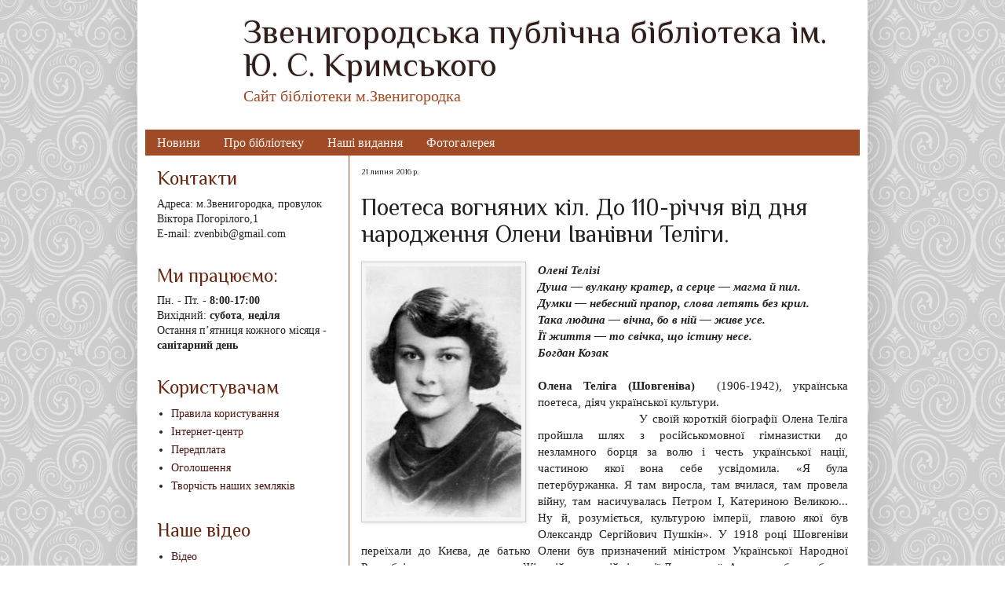

--- FILE ---
content_type: text/plain
request_url: https://www.google-analytics.com/j/collect?v=1&_v=j102&a=1755091422&t=pageview&_s=1&dl=http%3A%2F%2Fwww.zvenlib.in.ua%2F2016%2F07%2F110.html&ul=en-us%40posix&dt=%D0%9F%D0%BE%D0%B5%D1%82%D0%B5%D1%81%D0%B0%20%D0%B2%D0%BE%D0%B3%D0%BD%D1%8F%D0%BD%D0%B8%D1%85%20%D0%BA%D1%96%D0%BB.%20%D0%94%D0%BE%20110-%D1%80%D1%96%D1%87%D1%87%D1%8F%20%D0%B2%D1%96%D0%B4%20%D0%B4%D0%BD%D1%8F%20%D0%BD%D0%B0%D1%80%D0%BE%D0%B4%D0%B6%D0%B5%D0%BD%D0%BD%D1%8F%20%D0%9E%D0%BB%D0%B5%D0%BD%D0%B8%20%D0%86%D0%B2%D0%B0%D0%BD%D1%96%D0%B2%D0%BD%D0%B8%20%D0%A2%D0%B5%D0%BB%D1%96%D0%B3%D0%B8.%20%7C%20%D0%97%D0%B2%D0%B5%D0%BD%D0%B8%D0%B3%D0%BE%D1%80%D0%BE%D0%B4%D1%81%D1%8C%D0%BA%D0%B0%20%D0%BF%D1%83%D0%B1%D0%BB%D1%96%D1%87%D0%BD%D0%B0%20%D0%B1%D1%96%D0%B1%D0%BB%D1%96%D0%BE%D1%82%D0%B5%D0%BA%D0%B0%20%D1%96%D0%BC.%20%D0%AE.%20%D0%A1.%20%D0%9A%D1%80%D0%B8%D0%BC%D1%81%D1%8C%D0%BA%D0%BE%D0%B3%D0%BE&sr=1280x720&vp=1280x720&_u=IEBAAEABAAAAACAAI~&jid=420907242&gjid=130335469&cid=180830245.1769913401&tid=UA-80235294-1&_gid=224716822.1769913402&_r=1&_slc=1&z=88653315
body_size: -450
content:
2,cG-2SKB1C8WVL